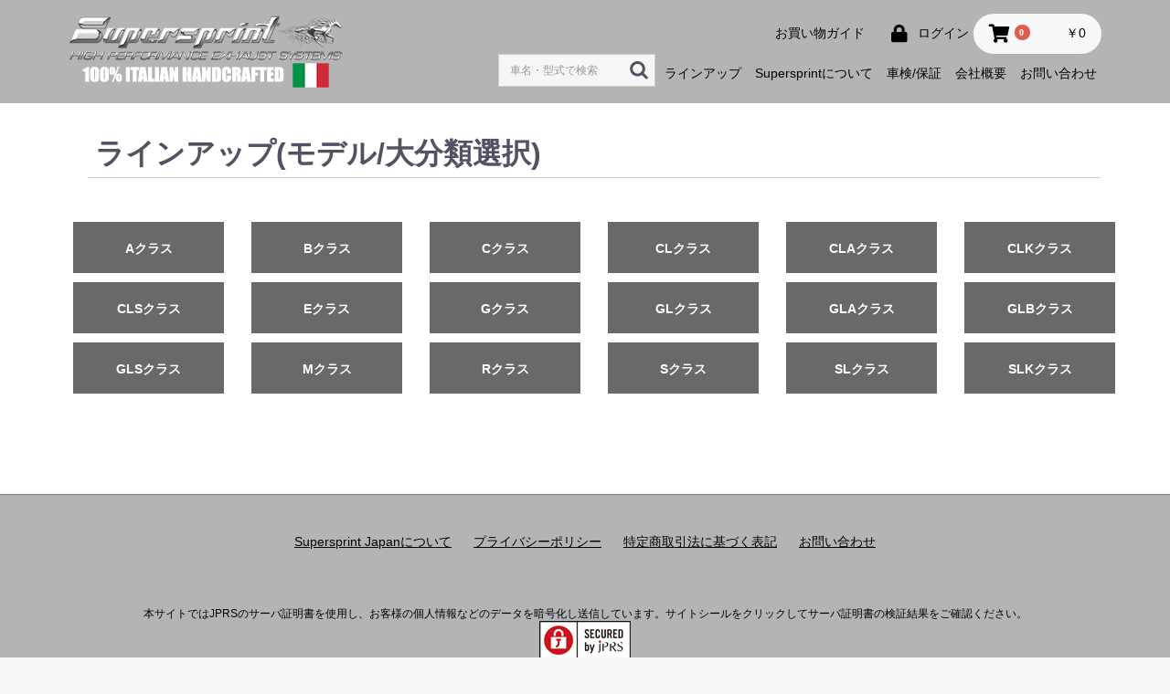

--- FILE ---
content_type: text/html; charset=UTF-8
request_url: https://www.supersprint-japan.com/products/model1/M002600
body_size: 18779
content:
<!doctype html>
<html lang="ja">
<head prefix="og: http://ogp.me/ns# fb: http://ogp.me/ns/fb# product: http://ogp.me/ns/product#">
    <meta charset="utf-8">
    <meta name="viewport" content="width=device-width, initial-scale=1, shrink-to-fit=no">
    <meta name="eccube-csrf-token" content="D3UtqoiVItfLgfTx_XEykAMDLConaYOXoX7gfWRK01U">
		
	 		<title>Supersprint モデル(大分類)選択 Mercedes Benz</title>
		
    	
	 		<meta name="description" content="Supersprint モデル(大分類)選択 Mercedes Benz用ページです。該当するモデル(大分類/BMWの場合は3シリーズなど)を選択してください。">
		
		
                <link rel="icon" href="/html/template/ss/assets/img/common/favicon.ico">
    <link rel="stylesheet" href="https://maxcdn.bootstrapcdn.com/bootstrap/3.3.7/css/bootstrap.min.css">
    <link rel="stylesheet" href="https://use.fontawesome.com/releases/v5.3.1/css/all.css" integrity="sha384-mzrmE5qonljUremFsqc01SB46JvROS7bZs3IO2EmfFsd15uHvIt+Y8vEf7N7fWAU" crossorigin="anonymous">
    <link rel="stylesheet" href="//cdn.jsdelivr.net/jquery.slick/1.6.0/slick.css">
    <link rel="stylesheet" href="/html/template/ss/assets/css/style.css">
    <link rel="stylesheet" href="https://unpkg.com/scroll-hint@1.1.10/css/scroll-hint.css">
    <script src="https://unpkg.com/scroll-hint@1.1.10/js/scroll-hint.js"></script>    
    <script>
        window.addEventListener('DOMContentLoaded', function(){
            new ScrollHint('.js-scrollable', {
              scrollHintIconAppendClass: 'scroll-hint-icon-white', // white-icon will appear
              i18n: {
                scrollable: 'スクロールできます'
              }
            });        
        });
    </script>
    
        <script src="https://code.jquery.com/jquery-3.3.1.min.js" integrity="sha256-FgpCb/KJQlLNfOu91ta32o/NMZxltwRo8QtmkMRdAu8=" crossorigin="anonymous"></script>
    <script>
        $(function() {
            $.ajaxSetup({
                'headers': {
                    'ECCUBE-CSRF-TOKEN': $('meta[name="eccube-csrf-token"]').attr('content')
                }
            });
        });
    </script>
                    <!-- ▼Google Analytics -->
            <!-- Global site tag (gtag.js) - Google Analytics -->
<script async src="https://www.googletagmanager.com/gtag/js?id=UA-143146452-1"></script>
<script>
  window.dataLayer = window.dataLayer || [];
  function gtag(){dataLayer.push(arguments);}
  gtag('js', new Date());

  gtag('config', 'UA-143146452-1');
</script>
        <!-- ▲Google Analytics -->

            </head>
<body id="page_model1_list" class="other_page">

<div class="ec-layoutRole">
                <div class="ec-layoutRole__header">
                <!-- ▼ヘッダー(商品検索・ログインナビ・カート) -->
            

<div class="sshead">
    <div style="display:flex;width:100%;align-items:center;max-width: 1130px;">
                <div style="width:25%;">
            <a href="https://www.supersprint-japan.com/">
                <picture>
                    <source media="(min-width: 768px)" srcset="/html/template/ss/assets/img/common/sslogo.png"/>
                    <img src="/html/template/ss/assets/img/common/sslogo-sp.png" alt="スーパースプリント公式オンラインショップ Supersprint Japan" />
                </picture>
            </a>
        </div>
        <div class="ec-headerRole__navSP">
            
<div class="ec-headerNavSP">
    <i class="fas fa-bars"></i>
</div>
        </div>
                <div style="display: flex;flex-direction: column;width: 100%;" class="pc">
                        <div class="ec-headerNav" style="display: flex;flex-direction: row;justify-content:flex-end;">
                <div class="ec-headerNav__item">
                    <a href="https://www.supersprint-japan.com/guide">
                        <span class="ec-headerNav__itemLink">お買い物ガイド</span>
                    </a>
                </div>
                <div class="ec-headerNaviRole__nav">
                    
<div class="ec-headerNav">
            <div class="ec-headerNav__item">
            <a href="https://www.supersprint-japan.com/mypage/login">
                <i class="ec-headerNav__itemIcon fas fa-lock fa-fw"></i>
                <span class="ec-headerNav__itemLink">ログイン</span>
            </a>
        </div>
    </div>

                </div>
                <div class="ec-headerRole__cart">
                    <div class="ec-cartNaviWrap">
    <div class="ec-cartNavi">
        <i class="ec-cartNavi__icon fas fa-shopping-cart">
            <span class="ec-cartNavi__badge">0</span>
        </i>
        <div class="ec-cartNavi__label">
            <div class="ec-cartNavi__price">￥0</div>
        </div>
    </div>
            <div class="ec-cartNaviNull">
            <div class="ec-cartNaviNull__message">
                <p>現在カート内に商品はございません。</p>
            </div>
        </div>
    </div>

                </div>
            </div>
                        <div class="ec-headerNav" style="display: flex;flex-direction: row;justify-content:flex-end;">
                <div class="ec-headerNaviRole__search">
                    

<div class="ec-headerSearch">
    <form method="get" class="searchform" action="/products/search">
        
        <div class="ec-headerSearch__keyword">
            <div class="ec-input">
                <input type="search" name="name" maxlength="50" class="search-name" placeholder="車名・型式で検索" />
                <button class="ec-headerSearch__keywordBtn" type="submit">
                    <div class="ec-icon">
                        <img src="/html/template/ss/assets/icon/search-dark.svg" alt="">
                    </div>
                </button>
            </div>
        </div>
    </form>
</div>

                </div>

                <div class="ec-headerNav__item">
                    <a href="https://www.supersprint-japan.com/products/maker">
                        <span class="ec-headerNav__itemLink">ラインアップ</span>
                    </a>
                </div>
                <div class="ec-headerNav__item">
                    <a href="https://www.supersprint-japan.com/user_data/about_supersprint">
                        <span class="ec-headerNav__itemLink">Supersprintについて</span>
                    </a>
                </div>
                <div class="ec-headerNav__item">
                    <a href="https://www.supersprint-japan.com/user_data/guarantee">
                        <span class="ec-headerNav__itemLink">車検/保証</span>
                    </a>
                </div>
				                <div class="ec-headerNav__item">
                    <a href="https://www.supersprint-japan.com/help/about">
                        <span class="ec-headerNav__itemLink">会社概要</span>
                    </a>
                </div>
                <div class="ec-headerNav__item">
                    <a href="https://www.supersprint-japan.com/contact">
                        <span class="ec-headerNav__itemLink">お問い合わせ</span>
                    </a>
                </div>
            </div>
        </div>

    </div>
</div>



        <!-- ▲ヘッダー(商品検索・ログインナビ・カート) -->

        </div>
    
        
    <div class="ec-layoutRole__contents">
                
                
        <div class="ec-layoutRole__main">
                        
                                <div class="container">
        <div class="ec-pageHeader">
            <h1>ラインアップ(モデル/大分類選択)</h1>
        </div>
        
        <div class="row">
                                                                         <div class="col-xs-6 col-sm-4 col-md-2">
                    <a class="ec-blockBtn2--primary" href="https://www.supersprint-japan.com/products/model2/M1-2600000100">Aクラス</a>
                </div>
                                                                            <div class="col-xs-6 col-sm-4 col-md-2">
                    <a class="ec-blockBtn2--primary" href="https://www.supersprint-japan.com/products/model2/M1-2600000200">Bクラス</a>
                </div>
                                                                            <div class="col-xs-6 col-sm-4 col-md-2">
                    <a class="ec-blockBtn2--primary" href="https://www.supersprint-japan.com/products/model2/M1-2600000300">Cクラス</a>
                </div>
                                                                            <div class="col-xs-6 col-sm-4 col-md-2">
                    <a class="ec-blockBtn2--primary" href="https://www.supersprint-japan.com/products/model2/M1-2600000400">CLクラス</a>
                </div>
                                                                            <div class="col-xs-6 col-sm-4 col-md-2">
                    <a class="ec-blockBtn2--primary" href="https://www.supersprint-japan.com/products/model2/M1-2600000500">CLAクラス</a>
                </div>
                                                                            <div class="col-xs-6 col-sm-4 col-md-2">
                    <a class="ec-blockBtn2--primary" href="https://www.supersprint-japan.com/products/model2/M1-2600000600">CLKクラス</a>
                </div>
                                                        </div>
                    <div class="row">
                                                                            <div class="col-xs-6 col-sm-4 col-md-2">
                    <a class="ec-blockBtn2--primary" href="https://www.supersprint-japan.com/products/model2/M1-2600000700">CLSクラス</a>
                </div>
                                                                            <div class="col-xs-6 col-sm-4 col-md-2">
                    <a class="ec-blockBtn2--primary" href="https://www.supersprint-japan.com/products/model2/M1-2600000800">Eクラス</a>
                </div>
                                                                            <div class="col-xs-6 col-sm-4 col-md-2">
                    <a class="ec-blockBtn2--primary" href="https://www.supersprint-japan.com/products/model2/M1-2600000900">Gクラス</a>
                </div>
                                                                            <div class="col-xs-6 col-sm-4 col-md-2">
                    <a class="ec-blockBtn2--primary" href="https://www.supersprint-japan.com/products/model2/M1-2600001000">GLクラス</a>
                </div>
                                                                            <div class="col-xs-6 col-sm-4 col-md-2">
                    <a class="ec-blockBtn2--primary" href="https://www.supersprint-japan.com/products/model2/M1-2600001100">GLAクラス</a>
                </div>
                                                                            <div class="col-xs-6 col-sm-4 col-md-2">
                    <a class="ec-blockBtn2--primary" href="https://www.supersprint-japan.com/products/model2/M1-2600001110">GLBクラス</a>
                </div>
                                                        </div>
                    <div class="row">
                                                                            <div class="col-xs-6 col-sm-4 col-md-2">
                    <a class="ec-blockBtn2--primary" href="https://www.supersprint-japan.com/products/model2/M1-2600001200">GLSクラス</a>
                </div>
                                                                            <div class="col-xs-6 col-sm-4 col-md-2">
                    <a class="ec-blockBtn2--primary" href="https://www.supersprint-japan.com/products/model2/M1-2600001300">Mクラス</a>
                </div>
                                                                            <div class="col-xs-6 col-sm-4 col-md-2">
                    <a class="ec-blockBtn2--primary" href="https://www.supersprint-japan.com/products/model2/M1-2600001400">Rクラス</a>
                </div>
                                                                            <div class="col-xs-6 col-sm-4 col-md-2">
                    <a class="ec-blockBtn2--primary" href="https://www.supersprint-japan.com/products/model2/M1-2600001500">Sクラス</a>
                </div>
                                                                            <div class="col-xs-6 col-sm-4 col-md-2">
                    <a class="ec-blockBtn2--primary" href="https://www.supersprint-japan.com/products/model2/M1-2600001600">SLクラス</a>
                </div>
                                                                            <div class="col-xs-6 col-sm-4 col-md-2">
                    <a class="ec-blockBtn2--primary" href="https://www.supersprint-japan.com/products/model2/M1-2600001800">SLKクラス</a>
                </div>
                                                        </div>
                    <div class="row">
                                    </div>
    </div>


                                </div>

                    </div>

        
                <div class="ec-layoutRole__footer">
                <!-- ▼フッター -->
            <div class="ec-footerRole">
    <div class="ec-footerRole__inner">
        <ul class="ec-footerNavi">
            <li class="ec-footerNavi__link">
                <a href="https://www.supersprint-japan.com/help/about">Supersprint Japanについて</a>
            </li>
            <li class="ec-footerNavi__link">
                <a href="https://www.supersprint-japan.com/help/privacy">プライバシーポリシー</a>
            </li>
            <li class="ec-footerNavi__link">
                <a href="https://www.supersprint-japan.com/help/tradelaw">特定商取引法に基づく表記</a>
            </li>
            <li class="ec-footerNavi__link">
                <a href="https://www.supersprint-japan.com/contact">お問い合わせ</a>
            </li>
        </ul>
		
        <div class="ec-footerTitle">
			            <div class="ec-footerTitle__copyright">
				本サイトではJPRSのサーバ証明書を使用し、お客様の個人情報などのデータを暗号化し送信しています。サイトシールをクリックしてサーバ証明書の検証結果をご確認ください。 
				<form action="https://sitesealinfo.pubcert.jprs.jp/SiteSealReference" name="SiteSealReference" method="post" target="_blank">
					<input type="image" name="Sticker" src="/html/template/ss/assets/img/common/jprs_siteseal_100x42_DV.png" oncontextmenu="return false;" />
					<input type="hidden" name="certificateCn" value="www.supersprint-japan.com" />
					<input type="hidden" name="certificateClass" value="DV" />
				</form>
            </div>
            <div class="ec-footerTitle__copyright">Copyright © Supersprint Japan All rights reserved.</div>
            <div class="ec-footerTitle__copyright">本サイトの情報(文章・画像など)は著作権の対象で法律によって保護されており、無断で複製・転用することはできません。</div>
            <div class="ec-footerTitle__copyright">&nbsp;</div>
            <div class="ec-footerTitle__copyright">&nbsp;</div>
			
        </div>
    </div>
</div>

        <!-- ▲フッター -->

        </div>
    </div><!-- ec-layoutRole -->

<div class="ec-overlayRole"></div>
<div class="ec-drawerRoleClose"><i class="fas fa-times"></i></div>
<div class="ec-drawerRole">
                    <!-- ▼商品検索 -->
            

<div class="ec-headerSearch">
    <form method="get" class="searchform" action="/products/search">
        
        <div class="ec-headerSearch__keyword">
            <div class="ec-input">
                <input type="search" name="name" maxlength="50" class="search-name" placeholder="車名・型式で検索" />
                <button class="ec-headerSearch__keywordBtn" type="submit">
                    <div class="ec-icon">
                        <img src="/html/template/ss/assets/icon/search-dark.svg" alt="">
                    </div>
                </button>
            </div>
        </div>
    </form>
</div>

        <!-- ▲商品検索 -->
    <!-- ▼カテゴリナビ(SP) -->
            
        <!-- ▲カテゴリナビ(SP) -->
    <!-- ▼ログインナビ(SP) -->
            
<div class="ec-headerLinkArea">
    <div class="ec-headerLink__list">
        <a class="ec-headerLink__item" href="https://www.supersprint-japan.com/products/maker">
            <span>ラインアップ</span>
        </a>
        <a class="ec-headerLink__item" href="https://www.supersprint-japan.com/guide">
            <span>お買い物ガイド</span>
        </a>
            
        <a class="ec-headerLink__item" href="https://www.supersprint-japan.com/cart">
            <div class="ec-headerLink__icon">
                <i class="fas fa-shopping-cart fa-fw"></i>
            </div>
            <span>カートを見る</span>
        </a>
                    <a class="ec-headerLink__item" href="https://www.supersprint-japan.com/entry">
                <div class="ec-headerLink__icon">
                    <i class="fas fa-user fa-fw"></i>
                </div>
                <span>新規会員登録</span>
            </a>
            <a class="ec-headerLink__item" href="https://www.supersprint-japan.com/mypage/login">
                <div class="ec-headerLink__icon">
                    <i class="fas fa-lock fa-fw"></i>
                </div>
                <span>ログイン</span>
            </a>
                
        <a class="ec-headerLink__item" href="https://www.supersprint-japan.com/user_data/about_supersprint">
            <span>Supersprintについて</span>
        </a>
        <a class="ec-headerLink__item" href="https://www.supersprint-japan.com/user_data/guarantee">
            <span>車検/保証</span>
        </a>
		        <a class="ec-headerLink__item" href="https://www.supersprint-japan.com/help/about">
            <span>会社概要</span>
        </a>
        <a class="ec-headerLink__item" href="https://www.supersprint-japan.com/contact">
            <span>お問い合わせ</span>
        </a>
    </div>
</div>

        <!-- ▲ログインナビ(SP) -->

    </div>
<div class="ec-blockTopBtn pagetop">ページトップへ</div>
<script src="https://maxcdn.bootstrapcdn.com/bootstrap/3.3.7/js/bootstrap.min.js"></script>
<script src="https://cdn.jsdelivr.net/jquery.slick/1.6.0/slick.min.js"></script>
<script>
var eccube_lang = {
    "common.delete_confirm":"削除してもよろしいですか?"
}
</script><script src="/html/template/ss/assets/js/function.js"></script>
<script src="/html/template/ss/assets/js/eccube.js"></script>
</body>
</html>
